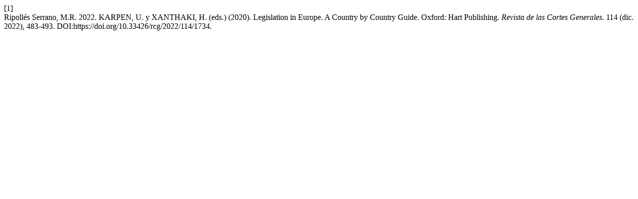

--- FILE ---
content_type: text/html; charset=UTF-8
request_url: https://revista.cortesgenerales.es/rcg/citationstylelanguage/get/acm-sig-proceedings?submissionId=1734
body_size: 305
content:
<div class="csl-bib-body">
  <div class="csl-entry"><div class="csl-left-margin">[1]</div><div class="csl-right-inline">Ripollés Serrano, M.R. 2022. KARPEN, U. y XANTHAKI, H. (eds.) (2020). Legislation in Europe. A Country by Country Guide. Oxford: Hart Publishing. <i>Revista de las Cortes Generales</i>. 114 (dic. 2022), 483-493. DOI:https://doi.org/10.33426/rcg/2022/114/1734.</div></div>
</div>